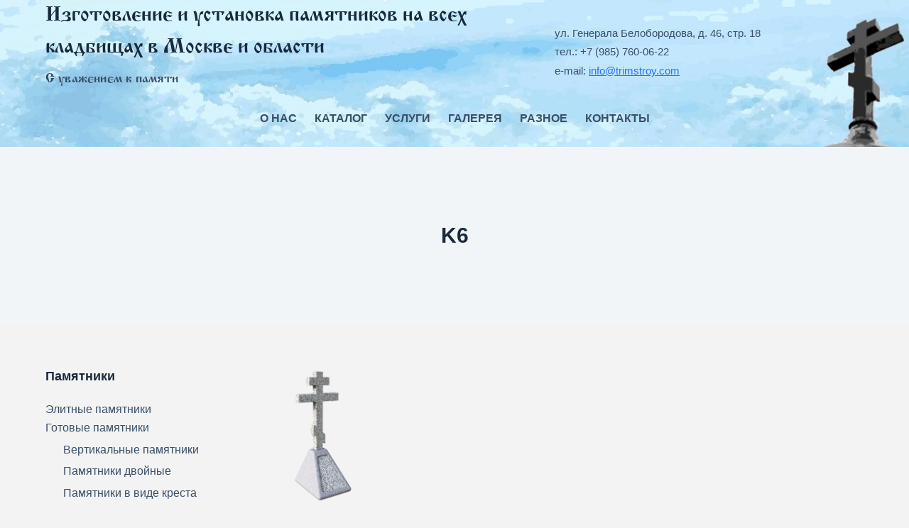

--- FILE ---
content_type: text/html; charset=UTF-8
request_url: https://trimstroy.com/product-tag/k6/
body_size: 69645
content:
<!doctype html>
<html lang="ru-RU">
<head>
	
	<meta charset="UTF-8">
	<meta name="viewport" content="width=device-width, initial-scale=1, maximum-scale=5, viewport-fit=cover">
	<link rel="profile" href="https://gmpg.org/xfn/11">

	<meta name='robots' content='index, follow, max-image-preview:large, max-snippet:-1, max-video-preview:-1' />

	<!-- This site is optimized with the Yoast SEO plugin v20.5 - https://yoast.com/wordpress/plugins/seo/ -->
	<title>K6</title>
	<link rel="canonical" href="https://trimstroy.com/product-tag/k6/" />
	<meta property="og:locale" content="ru_RU" />
	<meta property="og:type" content="article" />
	<meta property="og:title" content="K6" />
	<meta property="og:url" content="https://trimstroy.com/product-tag/k6/" />
	<meta property="og:site_name" content="Изготовление и установка памятников на всех кладбищах в Москве и области" />
	<meta name="twitter:card" content="summary_large_image" />
	<script type="application/ld+json" class="yoast-schema-graph">{"@context":"https://schema.org","@graph":[{"@type":"CollectionPage","@id":"https://trimstroy.com/product-tag/k6/","url":"https://trimstroy.com/product-tag/k6/","name":"K6","isPartOf":{"@id":"https://trimstroy.com/#website"},"primaryImageOfPage":{"@id":"https://trimstroy.com/product-tag/k6/#primaryimage"},"image":{"@id":"https://trimstroy.com/product-tag/k6/#primaryimage"},"thumbnailUrl":"https://trimstroy.com/wp-content/uploads/2023/04/К6.png","breadcrumb":{"@id":"https://trimstroy.com/product-tag/k6/#breadcrumb"},"inLanguage":"ru-RU"},{"@type":"ImageObject","inLanguage":"ru-RU","@id":"https://trimstroy.com/product-tag/k6/#primaryimage","url":"https://trimstroy.com/wp-content/uploads/2023/04/К6.png","contentUrl":"https://trimstroy.com/wp-content/uploads/2023/04/К6.png","width":800,"height":800},{"@type":"BreadcrumbList","@id":"https://trimstroy.com/product-tag/k6/#breadcrumb","itemListElement":[{"@type":"ListItem","position":1,"name":"Главная страница","item":"https://trimstroy.com/"},{"@type":"ListItem","position":2,"name":"K6"}]},{"@type":"WebSite","@id":"https://trimstroy.com/#website","url":"https://trimstroy.com/","name":"Изготовление и установка памятников на всех кладбищах в Москве и области","description":"С уважением к памяти","publisher":{"@id":"https://trimstroy.com/#organization"},"potentialAction":[{"@type":"SearchAction","target":{"@type":"EntryPoint","urlTemplate":"https://trimstroy.com/?s={search_term_string}"},"query-input":"required name=search_term_string"}],"inLanguage":"ru-RU"},{"@type":"Organization","@id":"https://trimstroy.com/#organization","name":"Изготовление и установка памятников на всех кладбищах в Москве и области","url":"https://trimstroy.com/","logo":{"@type":"ImageObject","inLanguage":"ru-RU","@id":"https://trimstroy.com/#/schema/logo/image/","url":"","contentUrl":"","caption":"Изготовление и установка памятников на всех кладбищах в Москве и области"},"image":{"@id":"https://trimstroy.com/#/schema/logo/image/"}}]}</script>
	<!-- / Yoast SEO plugin. -->


<link rel="alternate" type="application/rss+xml" title="Изготовление и установка памятников на всех кладбищах в Москве и области &raquo; Лента" href="https://trimstroy.com/feed/" />
<link rel="alternate" type="application/rss+xml" title="Изготовление и установка памятников на всех кладбищах в Москве и области &raquo; Лента комментариев" href="https://trimstroy.com/comments/feed/" />
<link rel="alternate" type="application/rss+xml" title="Изготовление и установка памятников на всех кладбищах в Москве и области &raquo; Лента элемента K6 таксономии Метка" href="https://trimstroy.com/product-tag/k6/feed/" />
<link rel='stylesheet' id='blocksy-dynamic-global-css' href='https://trimstroy.com/wp-content/uploads/blocksy/css/global.css?ver=26672' media='all' />
<link rel='stylesheet' id='wp-block-library-css' href='https://trimstroy.com/wp-includes/css/dist/block-library/style.min.css?ver=6.2.8' media='all' />
<style id='wp-block-library-inline-css'>
.has-text-align-justify{text-align:justify;}
</style>
<link rel='stylesheet' id='mediaelement-css' href='https://trimstroy.com/wp-includes/js/mediaelement/mediaelementplayer-legacy.min.css?ver=4.2.17' media='all' />
<link rel='stylesheet' id='wp-mediaelement-css' href='https://trimstroy.com/wp-includes/js/mediaelement/wp-mediaelement.min.css?ver=6.2.8' media='all' />
<link rel='stylesheet' id='wc-blocks-vendors-style-css' href='https://trimstroy.com/wp-content/plugins/woocommerce/packages/woocommerce-blocks/build/wc-blocks-vendors-style.css?ver=9.6.6' media='all' />
<link rel='stylesheet' id='wc-blocks-style-css' href='https://trimstroy.com/wp-content/plugins/woocommerce/packages/woocommerce-blocks/build/wc-blocks-style.css?ver=9.6.6' media='all' />
<style id='global-styles-inline-css'>
body{--wp--preset--color--black: #000000;--wp--preset--color--cyan-bluish-gray: #abb8c3;--wp--preset--color--white: #ffffff;--wp--preset--color--pale-pink: #f78da7;--wp--preset--color--vivid-red: #cf2e2e;--wp--preset--color--luminous-vivid-orange: #ff6900;--wp--preset--color--luminous-vivid-amber: #fcb900;--wp--preset--color--light-green-cyan: #7bdcb5;--wp--preset--color--vivid-green-cyan: #00d084;--wp--preset--color--pale-cyan-blue: #8ed1fc;--wp--preset--color--vivid-cyan-blue: #0693e3;--wp--preset--color--vivid-purple: #9b51e0;--wp--preset--color--palette-color-1: var(--paletteColor1, #2872fa);--wp--preset--color--palette-color-2: var(--paletteColor2, #1559ed);--wp--preset--color--palette-color-3: var(--paletteColor3, #3A4F66);--wp--preset--color--palette-color-4: var(--paletteColor4, #192a3d);--wp--preset--color--palette-color-5: var(--paletteColor5, #e1e8ed);--wp--preset--color--palette-color-6: var(--paletteColor6, #f2f5f7);--wp--preset--color--palette-color-7: var(--paletteColor7, #FAFBFC);--wp--preset--color--palette-color-8: var(--paletteColor8, #ffffff);--wp--preset--gradient--vivid-cyan-blue-to-vivid-purple: linear-gradient(135deg,rgba(6,147,227,1) 0%,rgb(155,81,224) 100%);--wp--preset--gradient--light-green-cyan-to-vivid-green-cyan: linear-gradient(135deg,rgb(122,220,180) 0%,rgb(0,208,130) 100%);--wp--preset--gradient--luminous-vivid-amber-to-luminous-vivid-orange: linear-gradient(135deg,rgba(252,185,0,1) 0%,rgba(255,105,0,1) 100%);--wp--preset--gradient--luminous-vivid-orange-to-vivid-red: linear-gradient(135deg,rgba(255,105,0,1) 0%,rgb(207,46,46) 100%);--wp--preset--gradient--very-light-gray-to-cyan-bluish-gray: linear-gradient(135deg,rgb(238,238,238) 0%,rgb(169,184,195) 100%);--wp--preset--gradient--cool-to-warm-spectrum: linear-gradient(135deg,rgb(74,234,220) 0%,rgb(151,120,209) 20%,rgb(207,42,186) 40%,rgb(238,44,130) 60%,rgb(251,105,98) 80%,rgb(254,248,76) 100%);--wp--preset--gradient--blush-light-purple: linear-gradient(135deg,rgb(255,206,236) 0%,rgb(152,150,240) 100%);--wp--preset--gradient--blush-bordeaux: linear-gradient(135deg,rgb(254,205,165) 0%,rgb(254,45,45) 50%,rgb(107,0,62) 100%);--wp--preset--gradient--luminous-dusk: linear-gradient(135deg,rgb(255,203,112) 0%,rgb(199,81,192) 50%,rgb(65,88,208) 100%);--wp--preset--gradient--pale-ocean: linear-gradient(135deg,rgb(255,245,203) 0%,rgb(182,227,212) 50%,rgb(51,167,181) 100%);--wp--preset--gradient--electric-grass: linear-gradient(135deg,rgb(202,248,128) 0%,rgb(113,206,126) 100%);--wp--preset--gradient--midnight: linear-gradient(135deg,rgb(2,3,129) 0%,rgb(40,116,252) 100%);--wp--preset--gradient--juicy-peach: linear-gradient(to right, #ffecd2 0%, #fcb69f 100%);--wp--preset--gradient--young-passion: linear-gradient(to right, #ff8177 0%, #ff867a 0%, #ff8c7f 21%, #f99185 52%, #cf556c 78%, #b12a5b 100%);--wp--preset--gradient--true-sunset: linear-gradient(to right, #fa709a 0%, #fee140 100%);--wp--preset--gradient--morpheus-den: linear-gradient(to top, #30cfd0 0%, #330867 100%);--wp--preset--gradient--plum-plate: linear-gradient(135deg, #667eea 0%, #764ba2 100%);--wp--preset--gradient--aqua-splash: linear-gradient(15deg, #13547a 0%, #80d0c7 100%);--wp--preset--gradient--love-kiss: linear-gradient(to top, #ff0844 0%, #ffb199 100%);--wp--preset--gradient--new-retrowave: linear-gradient(to top, #3b41c5 0%, #a981bb 49%, #ffc8a9 100%);--wp--preset--gradient--plum-bath: linear-gradient(to top, #cc208e 0%, #6713d2 100%);--wp--preset--gradient--high-flight: linear-gradient(to right, #0acffe 0%, #495aff 100%);--wp--preset--gradient--teen-party: linear-gradient(-225deg, #FF057C 0%, #8D0B93 50%, #321575 100%);--wp--preset--gradient--fabled-sunset: linear-gradient(-225deg, #231557 0%, #44107A 29%, #FF1361 67%, #FFF800 100%);--wp--preset--gradient--arielle-smile: radial-gradient(circle 248px at center, #16d9e3 0%, #30c7ec 47%, #46aef7 100%);--wp--preset--gradient--itmeo-branding: linear-gradient(180deg, #2af598 0%, #009efd 100%);--wp--preset--gradient--deep-blue: linear-gradient(to right, #6a11cb 0%, #2575fc 100%);--wp--preset--gradient--strong-bliss: linear-gradient(to right, #f78ca0 0%, #f9748f 19%, #fd868c 60%, #fe9a8b 100%);--wp--preset--gradient--sweet-period: linear-gradient(to top, #3f51b1 0%, #5a55ae 13%, #7b5fac 25%, #8f6aae 38%, #a86aa4 50%, #cc6b8e 62%, #f18271 75%, #f3a469 87%, #f7c978 100%);--wp--preset--gradient--purple-division: linear-gradient(to top, #7028e4 0%, #e5b2ca 100%);--wp--preset--gradient--cold-evening: linear-gradient(to top, #0c3483 0%, #a2b6df 100%, #6b8cce 100%, #a2b6df 100%);--wp--preset--gradient--mountain-rock: linear-gradient(to right, #868f96 0%, #596164 100%);--wp--preset--gradient--desert-hump: linear-gradient(to top, #c79081 0%, #dfa579 100%);--wp--preset--gradient--ethernal-constance: linear-gradient(to top, #09203f 0%, #537895 100%);--wp--preset--gradient--happy-memories: linear-gradient(-60deg, #ff5858 0%, #f09819 100%);--wp--preset--gradient--grown-early: linear-gradient(to top, #0ba360 0%, #3cba92 100%);--wp--preset--gradient--morning-salad: linear-gradient(-225deg, #B7F8DB 0%, #50A7C2 100%);--wp--preset--gradient--night-call: linear-gradient(-225deg, #AC32E4 0%, #7918F2 48%, #4801FF 100%);--wp--preset--gradient--mind-crawl: linear-gradient(-225deg, #473B7B 0%, #3584A7 51%, #30D2BE 100%);--wp--preset--gradient--angel-care: linear-gradient(-225deg, #FFE29F 0%, #FFA99F 48%, #FF719A 100%);--wp--preset--gradient--juicy-cake: linear-gradient(to top, #e14fad 0%, #f9d423 100%);--wp--preset--gradient--rich-metal: linear-gradient(to right, #d7d2cc 0%, #304352 100%);--wp--preset--gradient--mole-hall: linear-gradient(-20deg, #616161 0%, #9bc5c3 100%);--wp--preset--gradient--cloudy-knoxville: linear-gradient(120deg, #fdfbfb 0%, #ebedee 100%);--wp--preset--gradient--soft-grass: linear-gradient(to top, #c1dfc4 0%, #deecdd 100%);--wp--preset--gradient--saint-petersburg: linear-gradient(135deg, #f5f7fa 0%, #c3cfe2 100%);--wp--preset--gradient--everlasting-sky: linear-gradient(135deg, #fdfcfb 0%, #e2d1c3 100%);--wp--preset--gradient--kind-steel: linear-gradient(-20deg, #e9defa 0%, #fbfcdb 100%);--wp--preset--gradient--over-sun: linear-gradient(60deg, #abecd6 0%, #fbed96 100%);--wp--preset--gradient--premium-white: linear-gradient(to top, #d5d4d0 0%, #d5d4d0 1%, #eeeeec 31%, #efeeec 75%, #e9e9e7 100%);--wp--preset--gradient--clean-mirror: linear-gradient(45deg, #93a5cf 0%, #e4efe9 100%);--wp--preset--gradient--wild-apple: linear-gradient(to top, #d299c2 0%, #fef9d7 100%);--wp--preset--gradient--snow-again: linear-gradient(to top, #e6e9f0 0%, #eef1f5 100%);--wp--preset--gradient--confident-cloud: linear-gradient(to top, #dad4ec 0%, #dad4ec 1%, #f3e7e9 100%);--wp--preset--gradient--glass-water: linear-gradient(to top, #dfe9f3 0%, white 100%);--wp--preset--gradient--perfect-white: linear-gradient(-225deg, #E3FDF5 0%, #FFE6FA 100%);--wp--preset--duotone--dark-grayscale: url('#wp-duotone-dark-grayscale');--wp--preset--duotone--grayscale: url('#wp-duotone-grayscale');--wp--preset--duotone--purple-yellow: url('#wp-duotone-purple-yellow');--wp--preset--duotone--blue-red: url('#wp-duotone-blue-red');--wp--preset--duotone--midnight: url('#wp-duotone-midnight');--wp--preset--duotone--magenta-yellow: url('#wp-duotone-magenta-yellow');--wp--preset--duotone--purple-green: url('#wp-duotone-purple-green');--wp--preset--duotone--blue-orange: url('#wp-duotone-blue-orange');--wp--preset--font-size--small: 13px;--wp--preset--font-size--medium: 20px;--wp--preset--font-size--large: 36px;--wp--preset--font-size--x-large: 42px;--wp--preset--spacing--20: 0.44rem;--wp--preset--spacing--30: 0.67rem;--wp--preset--spacing--40: 1rem;--wp--preset--spacing--50: 1.5rem;--wp--preset--spacing--60: 2.25rem;--wp--preset--spacing--70: 3.38rem;--wp--preset--spacing--80: 5.06rem;--wp--preset--shadow--natural: 6px 6px 9px rgba(0, 0, 0, 0.2);--wp--preset--shadow--deep: 12px 12px 50px rgba(0, 0, 0, 0.4);--wp--preset--shadow--sharp: 6px 6px 0px rgba(0, 0, 0, 0.2);--wp--preset--shadow--outlined: 6px 6px 0px -3px rgba(255, 255, 255, 1), 6px 6px rgba(0, 0, 0, 1);--wp--preset--shadow--crisp: 6px 6px 0px rgba(0, 0, 0, 1);}body { margin: 0;--wp--style--global--content-size: var(--block-max-width);--wp--style--global--wide-size: var(--block-wide-max-width); }.wp-site-blocks > .alignleft { float: left; margin-right: 2em; }.wp-site-blocks > .alignright { float: right; margin-left: 2em; }.wp-site-blocks > .aligncenter { justify-content: center; margin-left: auto; margin-right: auto; }.wp-site-blocks > * { margin-block-start: 0; margin-block-end: 0; }.wp-site-blocks > * + * { margin-block-start: var(--content-spacing); }body { --wp--style--block-gap: var(--content-spacing); }body .is-layout-flow > *{margin-block-start: 0;margin-block-end: 0;}body .is-layout-flow > * + *{margin-block-start: var(--content-spacing);margin-block-end: 0;}body .is-layout-constrained > *{margin-block-start: 0;margin-block-end: 0;}body .is-layout-constrained > * + *{margin-block-start: var(--content-spacing);margin-block-end: 0;}body .is-layout-flex{gap: var(--content-spacing);}body .is-layout-flow > .alignleft{float: left;margin-inline-start: 0;margin-inline-end: 2em;}body .is-layout-flow > .alignright{float: right;margin-inline-start: 2em;margin-inline-end: 0;}body .is-layout-flow > .aligncenter{margin-left: auto !important;margin-right: auto !important;}body .is-layout-constrained > .alignleft{float: left;margin-inline-start: 0;margin-inline-end: 2em;}body .is-layout-constrained > .alignright{float: right;margin-inline-start: 2em;margin-inline-end: 0;}body .is-layout-constrained > .aligncenter{margin-left: auto !important;margin-right: auto !important;}body .is-layout-constrained > :where(:not(.alignleft):not(.alignright):not(.alignfull)){max-width: var(--wp--style--global--content-size);margin-left: auto !important;margin-right: auto !important;}body .is-layout-constrained > .alignwide{max-width: var(--wp--style--global--wide-size);}body .is-layout-flex{display: flex;}body .is-layout-flex{flex-wrap: wrap;align-items: center;}body .is-layout-flex > *{margin: 0;}body{padding-top: 0px;padding-right: 0px;padding-bottom: 0px;padding-left: 0px;}.has-black-color{color: var(--wp--preset--color--black) !important;}.has-cyan-bluish-gray-color{color: var(--wp--preset--color--cyan-bluish-gray) !important;}.has-white-color{color: var(--wp--preset--color--white) !important;}.has-pale-pink-color{color: var(--wp--preset--color--pale-pink) !important;}.has-vivid-red-color{color: var(--wp--preset--color--vivid-red) !important;}.has-luminous-vivid-orange-color{color: var(--wp--preset--color--luminous-vivid-orange) !important;}.has-luminous-vivid-amber-color{color: var(--wp--preset--color--luminous-vivid-amber) !important;}.has-light-green-cyan-color{color: var(--wp--preset--color--light-green-cyan) !important;}.has-vivid-green-cyan-color{color: var(--wp--preset--color--vivid-green-cyan) !important;}.has-pale-cyan-blue-color{color: var(--wp--preset--color--pale-cyan-blue) !important;}.has-vivid-cyan-blue-color{color: var(--wp--preset--color--vivid-cyan-blue) !important;}.has-vivid-purple-color{color: var(--wp--preset--color--vivid-purple) !important;}.has-palette-color-1-color{color: var(--wp--preset--color--palette-color-1) !important;}.has-palette-color-2-color{color: var(--wp--preset--color--palette-color-2) !important;}.has-palette-color-3-color{color: var(--wp--preset--color--palette-color-3) !important;}.has-palette-color-4-color{color: var(--wp--preset--color--palette-color-4) !important;}.has-palette-color-5-color{color: var(--wp--preset--color--palette-color-5) !important;}.has-palette-color-6-color{color: var(--wp--preset--color--palette-color-6) !important;}.has-palette-color-7-color{color: var(--wp--preset--color--palette-color-7) !important;}.has-palette-color-8-color{color: var(--wp--preset--color--palette-color-8) !important;}.has-black-background-color{background-color: var(--wp--preset--color--black) !important;}.has-cyan-bluish-gray-background-color{background-color: var(--wp--preset--color--cyan-bluish-gray) !important;}.has-white-background-color{background-color: var(--wp--preset--color--white) !important;}.has-pale-pink-background-color{background-color: var(--wp--preset--color--pale-pink) !important;}.has-vivid-red-background-color{background-color: var(--wp--preset--color--vivid-red) !important;}.has-luminous-vivid-orange-background-color{background-color: var(--wp--preset--color--luminous-vivid-orange) !important;}.has-luminous-vivid-amber-background-color{background-color: var(--wp--preset--color--luminous-vivid-amber) !important;}.has-light-green-cyan-background-color{background-color: var(--wp--preset--color--light-green-cyan) !important;}.has-vivid-green-cyan-background-color{background-color: var(--wp--preset--color--vivid-green-cyan) !important;}.has-pale-cyan-blue-background-color{background-color: var(--wp--preset--color--pale-cyan-blue) !important;}.has-vivid-cyan-blue-background-color{background-color: var(--wp--preset--color--vivid-cyan-blue) !important;}.has-vivid-purple-background-color{background-color: var(--wp--preset--color--vivid-purple) !important;}.has-palette-color-1-background-color{background-color: var(--wp--preset--color--palette-color-1) !important;}.has-palette-color-2-background-color{background-color: var(--wp--preset--color--palette-color-2) !important;}.has-palette-color-3-background-color{background-color: var(--wp--preset--color--palette-color-3) !important;}.has-palette-color-4-background-color{background-color: var(--wp--preset--color--palette-color-4) !important;}.has-palette-color-5-background-color{background-color: var(--wp--preset--color--palette-color-5) !important;}.has-palette-color-6-background-color{background-color: var(--wp--preset--color--palette-color-6) !important;}.has-palette-color-7-background-color{background-color: var(--wp--preset--color--palette-color-7) !important;}.has-palette-color-8-background-color{background-color: var(--wp--preset--color--palette-color-8) !important;}.has-black-border-color{border-color: var(--wp--preset--color--black) !important;}.has-cyan-bluish-gray-border-color{border-color: var(--wp--preset--color--cyan-bluish-gray) !important;}.has-white-border-color{border-color: var(--wp--preset--color--white) !important;}.has-pale-pink-border-color{border-color: var(--wp--preset--color--pale-pink) !important;}.has-vivid-red-border-color{border-color: var(--wp--preset--color--vivid-red) !important;}.has-luminous-vivid-orange-border-color{border-color: var(--wp--preset--color--luminous-vivid-orange) !important;}.has-luminous-vivid-amber-border-color{border-color: var(--wp--preset--color--luminous-vivid-amber) !important;}.has-light-green-cyan-border-color{border-color: var(--wp--preset--color--light-green-cyan) !important;}.has-vivid-green-cyan-border-color{border-color: var(--wp--preset--color--vivid-green-cyan) !important;}.has-pale-cyan-blue-border-color{border-color: var(--wp--preset--color--pale-cyan-blue) !important;}.has-vivid-cyan-blue-border-color{border-color: var(--wp--preset--color--vivid-cyan-blue) !important;}.has-vivid-purple-border-color{border-color: var(--wp--preset--color--vivid-purple) !important;}.has-palette-color-1-border-color{border-color: var(--wp--preset--color--palette-color-1) !important;}.has-palette-color-2-border-color{border-color: var(--wp--preset--color--palette-color-2) !important;}.has-palette-color-3-border-color{border-color: var(--wp--preset--color--palette-color-3) !important;}.has-palette-color-4-border-color{border-color: var(--wp--preset--color--palette-color-4) !important;}.has-palette-color-5-border-color{border-color: var(--wp--preset--color--palette-color-5) !important;}.has-palette-color-6-border-color{border-color: var(--wp--preset--color--palette-color-6) !important;}.has-palette-color-7-border-color{border-color: var(--wp--preset--color--palette-color-7) !important;}.has-palette-color-8-border-color{border-color: var(--wp--preset--color--palette-color-8) !important;}.has-vivid-cyan-blue-to-vivid-purple-gradient-background{background: var(--wp--preset--gradient--vivid-cyan-blue-to-vivid-purple) !important;}.has-light-green-cyan-to-vivid-green-cyan-gradient-background{background: var(--wp--preset--gradient--light-green-cyan-to-vivid-green-cyan) !important;}.has-luminous-vivid-amber-to-luminous-vivid-orange-gradient-background{background: var(--wp--preset--gradient--luminous-vivid-amber-to-luminous-vivid-orange) !important;}.has-luminous-vivid-orange-to-vivid-red-gradient-background{background: var(--wp--preset--gradient--luminous-vivid-orange-to-vivid-red) !important;}.has-very-light-gray-to-cyan-bluish-gray-gradient-background{background: var(--wp--preset--gradient--very-light-gray-to-cyan-bluish-gray) !important;}.has-cool-to-warm-spectrum-gradient-background{background: var(--wp--preset--gradient--cool-to-warm-spectrum) !important;}.has-blush-light-purple-gradient-background{background: var(--wp--preset--gradient--blush-light-purple) !important;}.has-blush-bordeaux-gradient-background{background: var(--wp--preset--gradient--blush-bordeaux) !important;}.has-luminous-dusk-gradient-background{background: var(--wp--preset--gradient--luminous-dusk) !important;}.has-pale-ocean-gradient-background{background: var(--wp--preset--gradient--pale-ocean) !important;}.has-electric-grass-gradient-background{background: var(--wp--preset--gradient--electric-grass) !important;}.has-midnight-gradient-background{background: var(--wp--preset--gradient--midnight) !important;}.has-juicy-peach-gradient-background{background: var(--wp--preset--gradient--juicy-peach) !important;}.has-young-passion-gradient-background{background: var(--wp--preset--gradient--young-passion) !important;}.has-true-sunset-gradient-background{background: var(--wp--preset--gradient--true-sunset) !important;}.has-morpheus-den-gradient-background{background: var(--wp--preset--gradient--morpheus-den) !important;}.has-plum-plate-gradient-background{background: var(--wp--preset--gradient--plum-plate) !important;}.has-aqua-splash-gradient-background{background: var(--wp--preset--gradient--aqua-splash) !important;}.has-love-kiss-gradient-background{background: var(--wp--preset--gradient--love-kiss) !important;}.has-new-retrowave-gradient-background{background: var(--wp--preset--gradient--new-retrowave) !important;}.has-plum-bath-gradient-background{background: var(--wp--preset--gradient--plum-bath) !important;}.has-high-flight-gradient-background{background: var(--wp--preset--gradient--high-flight) !important;}.has-teen-party-gradient-background{background: var(--wp--preset--gradient--teen-party) !important;}.has-fabled-sunset-gradient-background{background: var(--wp--preset--gradient--fabled-sunset) !important;}.has-arielle-smile-gradient-background{background: var(--wp--preset--gradient--arielle-smile) !important;}.has-itmeo-branding-gradient-background{background: var(--wp--preset--gradient--itmeo-branding) !important;}.has-deep-blue-gradient-background{background: var(--wp--preset--gradient--deep-blue) !important;}.has-strong-bliss-gradient-background{background: var(--wp--preset--gradient--strong-bliss) !important;}.has-sweet-period-gradient-background{background: var(--wp--preset--gradient--sweet-period) !important;}.has-purple-division-gradient-background{background: var(--wp--preset--gradient--purple-division) !important;}.has-cold-evening-gradient-background{background: var(--wp--preset--gradient--cold-evening) !important;}.has-mountain-rock-gradient-background{background: var(--wp--preset--gradient--mountain-rock) !important;}.has-desert-hump-gradient-background{background: var(--wp--preset--gradient--desert-hump) !important;}.has-ethernal-constance-gradient-background{background: var(--wp--preset--gradient--ethernal-constance) !important;}.has-happy-memories-gradient-background{background: var(--wp--preset--gradient--happy-memories) !important;}.has-grown-early-gradient-background{background: var(--wp--preset--gradient--grown-early) !important;}.has-morning-salad-gradient-background{background: var(--wp--preset--gradient--morning-salad) !important;}.has-night-call-gradient-background{background: var(--wp--preset--gradient--night-call) !important;}.has-mind-crawl-gradient-background{background: var(--wp--preset--gradient--mind-crawl) !important;}.has-angel-care-gradient-background{background: var(--wp--preset--gradient--angel-care) !important;}.has-juicy-cake-gradient-background{background: var(--wp--preset--gradient--juicy-cake) !important;}.has-rich-metal-gradient-background{background: var(--wp--preset--gradient--rich-metal) !important;}.has-mole-hall-gradient-background{background: var(--wp--preset--gradient--mole-hall) !important;}.has-cloudy-knoxville-gradient-background{background: var(--wp--preset--gradient--cloudy-knoxville) !important;}.has-soft-grass-gradient-background{background: var(--wp--preset--gradient--soft-grass) !important;}.has-saint-petersburg-gradient-background{background: var(--wp--preset--gradient--saint-petersburg) !important;}.has-everlasting-sky-gradient-background{background: var(--wp--preset--gradient--everlasting-sky) !important;}.has-kind-steel-gradient-background{background: var(--wp--preset--gradient--kind-steel) !important;}.has-over-sun-gradient-background{background: var(--wp--preset--gradient--over-sun) !important;}.has-premium-white-gradient-background{background: var(--wp--preset--gradient--premium-white) !important;}.has-clean-mirror-gradient-background{background: var(--wp--preset--gradient--clean-mirror) !important;}.has-wild-apple-gradient-background{background: var(--wp--preset--gradient--wild-apple) !important;}.has-snow-again-gradient-background{background: var(--wp--preset--gradient--snow-again) !important;}.has-confident-cloud-gradient-background{background: var(--wp--preset--gradient--confident-cloud) !important;}.has-glass-water-gradient-background{background: var(--wp--preset--gradient--glass-water) !important;}.has-perfect-white-gradient-background{background: var(--wp--preset--gradient--perfect-white) !important;}.has-small-font-size{font-size: var(--wp--preset--font-size--small) !important;}.has-medium-font-size{font-size: var(--wp--preset--font-size--medium) !important;}.has-large-font-size{font-size: var(--wp--preset--font-size--large) !important;}.has-x-large-font-size{font-size: var(--wp--preset--font-size--x-large) !important;}
.wp-block-navigation a:where(:not(.wp-element-button)){color: inherit;}
.wp-block-pullquote{font-size: 1.5em;line-height: 1.6;}
</style>
<link rel='stylesheet' id='foobox-free-min-css' href='https://trimstroy.com/wp-content/plugins/foobox-image-lightbox/free/css/foobox.free.min.css?ver=2.7.25' media='all' />
<style id='woocommerce-inline-inline-css'>
.woocommerce form .form-row .required { visibility: visible; }
</style>
<link rel='stylesheet' id='wt-woocommerce-related-products-css' href='https://trimstroy.com/wp-content/plugins/wt-woocommerce-related-products/public/css/custom-related-products-public.css' media='all' />
<link rel='stylesheet' id='carousel-css-css' href='https://trimstroy.com/wp-content/plugins/wt-woocommerce-related-products/public/css/owl.carousel.min.css' media='all' />
<link rel='stylesheet' id='carousel-theme-css-css' href='https://trimstroy.com/wp-content/plugins/wt-woocommerce-related-products/public/css/owl.theme.default.min.css' media='all' />
<link rel='stylesheet' id='ct-woocommerce-styles-css' href='https://trimstroy.com/wp-content/themes/blocksy/static/bundle/woocommerce.min.css?ver=1.8.82' media='all' />
<link rel='stylesheet' id='ct-main-styles-css' href='https://trimstroy.com/wp-content/themes/blocksy/static/bundle/main.min.css?ver=1.8.82' media='all' />
<link rel='stylesheet' id='ct-page-title-styles-css' href='https://trimstroy.com/wp-content/themes/blocksy/static/bundle/page-title.min.css?ver=1.8.82' media='all' />
<link rel='stylesheet' id='ct-back-to-top-styles-css' href='https://trimstroy.com/wp-content/themes/blocksy/static/bundle/back-to-top.min.css?ver=1.8.82' media='all' />
<link rel='stylesheet' id='ct-sidebar-styles-css' href='https://trimstroy.com/wp-content/themes/blocksy/static/bundle/sidebar.min.css?ver=1.8.82' media='all' />
<link rel='stylesheet' id='ct-flexy-styles-css' href='https://trimstroy.com/wp-content/themes/blocksy/static/bundle/flexy.min.css?ver=1.8.82' media='all' />
<link rel='stylesheet' id='jetpack_css-css' href='https://trimstroy.com/wp-content/plugins/jetpack/css/jetpack.css?ver=12.0.2' media='all' />
<script src='https://trimstroy.com/wp-includes/js/jquery/jquery.min.js?ver=3.6.4' id='jquery-core-js'></script>
<script src='https://trimstroy.com/wp-includes/js/jquery/jquery-migrate.min.js?ver=3.4.0' id='jquery-migrate-js'></script>
<script src='https://trimstroy.com/wp-content/plugins/wt-woocommerce-related-products/public/js/826a7e3dce.js' id='wt-fa-js-js'></script>
<script src='https://trimstroy.com/wp-content/plugins/wt-woocommerce-related-products/public/js/wt_owl_carousel.js' id='wt-owl-js-js'></script>
<script id='foobox-free-min-js-before'>
/* Run FooBox FREE (v2.7.25) */
var FOOBOX = window.FOOBOX = {
	ready: true,
	disableOthers: false,
	o: {wordpress: { enabled: true }, countMessage:'image %index of %total', captions: { dataTitle: ["captionTitle","title"], dataDesc: ["captionDesc","description"] }, excludes:'.fbx-link,.nofoobox,.nolightbox,a[href*="pinterest.com/pin/create/button/"]', affiliate : { enabled: false }},
	selectors: [
		".foogallery-container.foogallery-lightbox-foobox", ".foogallery-container.foogallery-lightbox-foobox-free", ".gallery", ".wp-block-gallery", ".wp-caption", ".wp-block-image", "a:has(img[class*=wp-image-])", ".post a:has(img[class*=wp-image-])", ".foobox"
	],
	pre: function( $ ){
		// Custom JavaScript (Pre)
		
	},
	post: function( $ ){
		// Custom JavaScript (Post)
		
		// Custom Captions Code
		
	},
	custom: function( $ ){
		// Custom Extra JS
		
	}
};
</script>
<script src='https://trimstroy.com/wp-content/plugins/foobox-image-lightbox/free/js/foobox.free.min.js?ver=2.7.25' id='foobox-free-min-js'></script>
<link rel="https://api.w.org/" href="https://trimstroy.com/wp-json/" /><link rel="alternate" type="application/json" href="https://trimstroy.com/wp-json/wp/v2/product_tag/42" /><link rel="EditURI" type="application/rsd+xml" title="RSD" href="https://trimstroy.com/xmlrpc.php?rsd" />
<link rel="wlwmanifest" type="application/wlwmanifest+xml" href="https://trimstroy.com/wp-includes/wlwmanifest.xml" />
<meta name="generator" content="WordPress 6.2.8" />
<meta name="generator" content="WooCommerce 7.5.1" />
					<style type="text/css" id="cst_font_data">
						@font-face {
	font-family: 'CyrillicOld';
	font-weight: 400;
	src: url('https://trimstroy.com/wp-content/uploads/2023/08/CyrillicOld.woff') format('woff'),
		url('https://trimstroy.com/wp-content/uploads/2023/08/CyrillicOld.otf') format('OpenType'),
		url('https://trimstroy.com/wp-content/uploads/2023/08/CyrillicOld.svg') format('svg'),
		url('https://trimstroy.com/wp-content/uploads/2023/08/Cyrillic-Old.ttf') format('truetype'),
		url('https://trimstroy.com/wp-content/uploads/2023/08/Cyrillic-Old.woff2') format('woff2'),
		url('https://trimstroy.com/wp-content/uploads/2023/08/Cyrillic-Old.eot?#iefix') format('embedded-opentype');
}					</style>
				<meta name="yandex-verification" content="5fb89b720ab66db5" />
<!-- Yandex.Metrika counter -->
<script type="text/javascript" >
   (function(m,e,t,r,i,k,a){m[i]=m[i]||function(){(m[i].a=m[i].a||[]).push(arguments)};
   m[i].l=1*new Date();
   for (var j = 0; j < document.scripts.length; j++) {if (document.scripts[j].src === r) { return; }}
   k=e.createElement(t),a=e.getElementsByTagName(t)[0],k.async=1,k.src=r,a.parentNode.insertBefore(k,a)})
   (window, document, "script", "https://mc.yandex.ru/metrika/tag.js", "ym");

   ym(29774300, "init", {
        clickmap:true,
        trackLinks:true,
        accurateTrackBounce:true
   });
</script>
<noscript><div><img src="https://mc.yandex.ru/watch/29774300" style="position:absolute; left:-9999px;" alt="" /></div></noscript>
<!-- /Yandex.Metrika counter -->
	<style>img#wpstats{display:none}</style>
		<noscript><link rel='stylesheet' href='https://trimstroy.com/wp-content/themes/blocksy/static/bundle/no-scripts.min.css' type='text/css'></noscript>
	<noscript><style>.woocommerce-product-gallery{ opacity: 1 !important; }</style></noscript>
	<link rel="icon" href="https://trimstroy.com/wp-content/uploads/2022/09/cropped-favicon-trm-2-100x100.png" sizes="32x32" />
<link rel="icon" href="https://trimstroy.com/wp-content/uploads/2022/09/cropped-favicon-trm-2-250x250.png" sizes="192x192" />
<link rel="apple-touch-icon" href="https://trimstroy.com/wp-content/uploads/2022/09/cropped-favicon-trm-2-250x250.png" />
<meta name="msapplication-TileImage" content="https://trimstroy.com/wp-content/uploads/2022/09/cropped-favicon-trm-2-300x300.png" />
		<style id="wp-custom-css">
			@font-face {
	font-family: 'CyrillicOld'; 
	src: local('CyrillicOld'), 		url('trimstroy.com/trimstroy.com/wp-content/uploads/2023/08/Cyrillic-Old.ttf'), 
		url('trimstroy.com/wp-content/uploads/2023/08/Cyrillic-Old.woff2' format('woff2')), 
		url('trimstroy.com/wp-content/uploads/2023/08/Cyrillic-Old.eot'); 
}
#header {
    background-image: url(/wp-content/uploads/2022/04/trimstroy-1.jpg);
	  background-position: right -20px top;
}
[data-header*="type-1"] .ct-header [data-row*="bottom"] {
    background-color: transparent;
}
[data-header*="type-1"] .ct-header [data-row*="middle"] {
     background-color: transparent; 
}
.hero-section {
    --display: none;
}
.hero-section figure .ct-image-container img.attachment-full.size-full {
    display: none;
}
.fg-pile-cover {
    align-items: end;
}
[data-header*="type-1"] .ct-header [data-id="menu"] > ul > li > a {
    --fontSize: INHERIT;
}
body {
    background: url(/wp-content/uploads/2022/04/mainbg.jpg) 0 0 repeat-x #f3f3f3;
}
.wp-block-table.is-style-stripes td, .wp-block-table.is-style-stripes th {
    border-color: unset;
}
span.site-title>a, p.site-description {
    font-family: CyrillicOld;
    font-size: larger;
}
[data-header*="type-1"] #offcanvas .ct-panel-inner {
    background-color: lightsteelblue;
	  max-width: 300px;
}
[data-prefix="product"] [class*="ct-container"] > article[class*="post"] {
    background-color: unset!important;
}
span.attribute-value {
    color: var(--color);
    --fontWeight: 600;
    font-weight: var(--fontWeight);
}
.onsale, .out-of-stock-badge {
		left: unset;
    right: var(--badge-left, 15px);
		top: var(--badge-top, 0px);
    color: transparent;
    background: transparent;
    background-color: unset;
}
.trim-clear-both {
    clear: both;
}
.foogallery-album-gallery-list .foogallery-pile h3 {
    font-size: 1.4em;
}
.foogallery-album-gallery-list .foogallery-pile h3 span {
    font-size: 0.8em;
}
.yandex-map {
    display: block;
    width: 100%!important;
    aspect-ratio: 16/9;
}

.trim-align-vertical-video {
	text-align: center;
}
.trim-max-width-vertical-video {
    max-width: 480px!important;
}

@media (max-width: 599.98px) {
#header [data-row*='middle'], #header [data-row*='bottom'] {
    background: #f3f3f3;
    opacity: 0.7;
}

.trm-small-img {max-width: 270px}
}

		</style>
			</head>


<body class="archive tax-product_tag term-k6 term-42 wp-custom-logo wp-embed-responsive theme-blocksy woocommerce woocommerce-page woocommerce-no-js ct-loading woocommerce-archive" data-link="type-2" data-prefix="woo_categories" data-header="type-1" data-footer="type-1" >

<a class="skip-link show-on-focus" href="#main">
	Перейти к сути</a>

<svg xmlns="http://www.w3.org/2000/svg" viewBox="0 0 0 0" width="0" height="0" focusable="false" role="none" style="visibility: hidden; position: absolute; left: -9999px; overflow: hidden;" ><defs><filter id="wp-duotone-dark-grayscale"><feColorMatrix color-interpolation-filters="sRGB" type="matrix" values=" .299 .587 .114 0 0 .299 .587 .114 0 0 .299 .587 .114 0 0 .299 .587 .114 0 0 " /><feComponentTransfer color-interpolation-filters="sRGB" ><feFuncR type="table" tableValues="0 0.49803921568627" /><feFuncG type="table" tableValues="0 0.49803921568627" /><feFuncB type="table" tableValues="0 0.49803921568627" /><feFuncA type="table" tableValues="1 1" /></feComponentTransfer><feComposite in2="SourceGraphic" operator="in" /></filter></defs></svg><svg xmlns="http://www.w3.org/2000/svg" viewBox="0 0 0 0" width="0" height="0" focusable="false" role="none" style="visibility: hidden; position: absolute; left: -9999px; overflow: hidden;" ><defs><filter id="wp-duotone-grayscale"><feColorMatrix color-interpolation-filters="sRGB" type="matrix" values=" .299 .587 .114 0 0 .299 .587 .114 0 0 .299 .587 .114 0 0 .299 .587 .114 0 0 " /><feComponentTransfer color-interpolation-filters="sRGB" ><feFuncR type="table" tableValues="0 1" /><feFuncG type="table" tableValues="0 1" /><feFuncB type="table" tableValues="0 1" /><feFuncA type="table" tableValues="1 1" /></feComponentTransfer><feComposite in2="SourceGraphic" operator="in" /></filter></defs></svg><svg xmlns="http://www.w3.org/2000/svg" viewBox="0 0 0 0" width="0" height="0" focusable="false" role="none" style="visibility: hidden; position: absolute; left: -9999px; overflow: hidden;" ><defs><filter id="wp-duotone-purple-yellow"><feColorMatrix color-interpolation-filters="sRGB" type="matrix" values=" .299 .587 .114 0 0 .299 .587 .114 0 0 .299 .587 .114 0 0 .299 .587 .114 0 0 " /><feComponentTransfer color-interpolation-filters="sRGB" ><feFuncR type="table" tableValues="0.54901960784314 0.98823529411765" /><feFuncG type="table" tableValues="0 1" /><feFuncB type="table" tableValues="0.71764705882353 0.25490196078431" /><feFuncA type="table" tableValues="1 1" /></feComponentTransfer><feComposite in2="SourceGraphic" operator="in" /></filter></defs></svg><svg xmlns="http://www.w3.org/2000/svg" viewBox="0 0 0 0" width="0" height="0" focusable="false" role="none" style="visibility: hidden; position: absolute; left: -9999px; overflow: hidden;" ><defs><filter id="wp-duotone-blue-red"><feColorMatrix color-interpolation-filters="sRGB" type="matrix" values=" .299 .587 .114 0 0 .299 .587 .114 0 0 .299 .587 .114 0 0 .299 .587 .114 0 0 " /><feComponentTransfer color-interpolation-filters="sRGB" ><feFuncR type="table" tableValues="0 1" /><feFuncG type="table" tableValues="0 0.27843137254902" /><feFuncB type="table" tableValues="0.5921568627451 0.27843137254902" /><feFuncA type="table" tableValues="1 1" /></feComponentTransfer><feComposite in2="SourceGraphic" operator="in" /></filter></defs></svg><svg xmlns="http://www.w3.org/2000/svg" viewBox="0 0 0 0" width="0" height="0" focusable="false" role="none" style="visibility: hidden; position: absolute; left: -9999px; overflow: hidden;" ><defs><filter id="wp-duotone-midnight"><feColorMatrix color-interpolation-filters="sRGB" type="matrix" values=" .299 .587 .114 0 0 .299 .587 .114 0 0 .299 .587 .114 0 0 .299 .587 .114 0 0 " /><feComponentTransfer color-interpolation-filters="sRGB" ><feFuncR type="table" tableValues="0 0" /><feFuncG type="table" tableValues="0 0.64705882352941" /><feFuncB type="table" tableValues="0 1" /><feFuncA type="table" tableValues="1 1" /></feComponentTransfer><feComposite in2="SourceGraphic" operator="in" /></filter></defs></svg><svg xmlns="http://www.w3.org/2000/svg" viewBox="0 0 0 0" width="0" height="0" focusable="false" role="none" style="visibility: hidden; position: absolute; left: -9999px; overflow: hidden;" ><defs><filter id="wp-duotone-magenta-yellow"><feColorMatrix color-interpolation-filters="sRGB" type="matrix" values=" .299 .587 .114 0 0 .299 .587 .114 0 0 .299 .587 .114 0 0 .299 .587 .114 0 0 " /><feComponentTransfer color-interpolation-filters="sRGB" ><feFuncR type="table" tableValues="0.78039215686275 1" /><feFuncG type="table" tableValues="0 0.94901960784314" /><feFuncB type="table" tableValues="0.35294117647059 0.47058823529412" /><feFuncA type="table" tableValues="1 1" /></feComponentTransfer><feComposite in2="SourceGraphic" operator="in" /></filter></defs></svg><svg xmlns="http://www.w3.org/2000/svg" viewBox="0 0 0 0" width="0" height="0" focusable="false" role="none" style="visibility: hidden; position: absolute; left: -9999px; overflow: hidden;" ><defs><filter id="wp-duotone-purple-green"><feColorMatrix color-interpolation-filters="sRGB" type="matrix" values=" .299 .587 .114 0 0 .299 .587 .114 0 0 .299 .587 .114 0 0 .299 .587 .114 0 0 " /><feComponentTransfer color-interpolation-filters="sRGB" ><feFuncR type="table" tableValues="0.65098039215686 0.40392156862745" /><feFuncG type="table" tableValues="0 1" /><feFuncB type="table" tableValues="0.44705882352941 0.4" /><feFuncA type="table" tableValues="1 1" /></feComponentTransfer><feComposite in2="SourceGraphic" operator="in" /></filter></defs></svg><svg xmlns="http://www.w3.org/2000/svg" viewBox="0 0 0 0" width="0" height="0" focusable="false" role="none" style="visibility: hidden; position: absolute; left: -9999px; overflow: hidden;" ><defs><filter id="wp-duotone-blue-orange"><feColorMatrix color-interpolation-filters="sRGB" type="matrix" values=" .299 .587 .114 0 0 .299 .587 .114 0 0 .299 .587 .114 0 0 .299 .587 .114 0 0 " /><feComponentTransfer color-interpolation-filters="sRGB" ><feFuncR type="table" tableValues="0.098039215686275 1" /><feFuncG type="table" tableValues="0 0.66274509803922" /><feFuncB type="table" tableValues="0.84705882352941 0.41960784313725" /><feFuncA type="table" tableValues="1 1" /></feComponentTransfer><feComposite in2="SourceGraphic" operator="in" /></filter></defs></svg><div class="ct-drawer-canvas"><div id="offcanvas" class="ct-panel ct-header" data-behaviour="right-side" ><div class="ct-panel-inner">
		<div class="ct-panel-actions">
			<button class="ct-toggle-close" data-type="type-1" aria-label="Закрыть выезжающую панель">
				<svg class="ct-icon" width="12" height="12" viewBox="0 0 15 15"><path d="M1 15a1 1 0 01-.71-.29 1 1 0 010-1.41l5.8-5.8-5.8-5.8A1 1 0 011.7.29l5.8 5.8 5.8-5.8a1 1 0 011.41 1.41l-5.8 5.8 5.8 5.8a1 1 0 01-1.41 1.41l-5.8-5.8-5.8 5.8A1 1 0 011 15z"/></svg>
			</button>
		</div>
		<div class="ct-panel-content" data-device="desktop" ></div><div class="ct-panel-content" data-device="mobile" >
<nav
	class="mobile-menu"
	data-id="mobile-menu" data-interaction="click" data-toggle-type="type-1" 	aria-label="Меню вне холста">
	<ul id="menu-topmenu-1" role="menubar"><li class="menu-item menu-item-type-post_type menu-item-object-page menu-item-88" role="none"><a href="https://trimstroy.com/pamyatniki-ot-kompanii-trimstroy/" class="ct-menu-link" role="menuitem">О нас</a></li>
<li class="menu-item menu-item-type-post_type menu-item-object-page menu-item-home menu-item-87" role="none"><a href="https://trimstroy.com/" class="ct-menu-link" role="menuitem">Каталог</a></li>
<li class="menu-item menu-item-type-post_type menu-item-object-page menu-item-1977" role="none"><a href="https://trimstroy.com/uslugi/eskiznyy-proyekt-pamyatnika/" class="ct-menu-link" role="menuitem">Услуги</a></li>
<li class="menu-item menu-item-type-post_type menu-item-object-page menu-item-173" role="none"><a href="https://trimstroy.com/galereya/" class="ct-menu-link" role="menuitem">Галерея</a></li>
<li class="menu-item menu-item-type-post_type menu-item-object-page menu-item-1978" role="none"><a href="https://trimstroy.com/raznoye/printsip-perevoda-arabskikh-chisel-v-rimskiye/" class="ct-menu-link" role="menuitem">Разное</a></li>
<li class="menu-item menu-item-type-post_type menu-item-object-page menu-item-1979" role="none"><a href="https://trimstroy.com/kontakty/" class="ct-menu-link" role="menuitem">Контакты</a></li>
</ul></nav>

</div></div></div>
	<a href="#main-container" class="ct-back-to-top ct-hidden-sm"
		data-shape="square"
		data-alignment="right"
		title="Наверх" aria-label="Наверх">

		<svg class="ct-icon" width="15" height="15" viewBox="0 0 20 20"><path d="M10,0L9.4,0.6L0.8,9.1l1.2,1.2l7.1-7.1V20h1.7V3.3l7.1,7.1l1.2-1.2l-8.5-8.5L10,0z"/></svg>	</a>

	</div>
<div id="main-container">
	<header id="header" class="ct-header" data-id="type-1" itemscope="" itemtype="https://schema.org/WPHeader" ><div data-device="desktop" ><div data-row="middle" data-column-set="2" ><div class="ct-container" ><div data-column="start" data-placements="1" ><div data-items="primary" >
<div	class="site-branding"
	data-id="logo" 		itemscope="itemscope" itemtype="https://schema.org/Organization" >

	
			<div class="site-title-container">
							<span class="site-title " itemprop="name" >
					<a href="https://trimstroy.com/" rel="home" itemprop="url" >
						Изготовление и установка памятников на всех кладбищах в Москве и области					</a>
				</span>
			
							<p class="site-description ct-hidden-sm ct-hidden-md" itemprop="description" >
					С уважением к памяти				</p>
					</div>
	  </div>

</div></div><div data-column="end" data-placements="1" ><div data-items="primary" >
<div
	class="ct-header-text "
	data-id="text" >
	<div class="entry-content">
		<p>ул. Генерала Белобородова, д. 46, стр. 18</p>
<p>тел.: +7 (985) 760-06-22</p>
<p>e-mail: <a href="mailto:info@trimstroy.com" target="_blank" rel="noopener">info@trimstroy.com</a></p>	</div>
</div>
</div></div></div></div><div data-row="bottom" data-column-set="1" ><div class="ct-container" ><div data-column="middle" ><div data-items="" >
<nav
	id="header-menu-1"
	class="header-menu-1"
	data-id="menu" data-interaction="hover" 	data-menu="type-1"
	data-dropdown="type-1:simple"		data-responsive="no"	itemscope="" itemtype="https://schema.org/SiteNavigationElement" 	aria-label="Меню шапки">

	<ul id="menu-topmenu" class="menu" role="menubar"><li id="menu-item-88" class="menu-item menu-item-type-post_type menu-item-object-page menu-item-88" role="none"><a href="https://trimstroy.com/pamyatniki-ot-kompanii-trimstroy/" class="ct-menu-link" role="menuitem">О нас</a></li>
<li id="menu-item-87" class="menu-item menu-item-type-post_type menu-item-object-page menu-item-home menu-item-87" role="none"><a href="https://trimstroy.com/" class="ct-menu-link" role="menuitem">Каталог</a></li>
<li id="menu-item-1977" class="menu-item menu-item-type-post_type menu-item-object-page menu-item-1977" role="none"><a href="https://trimstroy.com/uslugi/eskiznyy-proyekt-pamyatnika/" class="ct-menu-link" role="menuitem">Услуги</a></li>
<li id="menu-item-173" class="menu-item menu-item-type-post_type menu-item-object-page menu-item-173" role="none"><a href="https://trimstroy.com/galereya/" class="ct-menu-link" role="menuitem">Галерея</a></li>
<li id="menu-item-1978" class="menu-item menu-item-type-post_type menu-item-object-page menu-item-1978" role="none"><a href="https://trimstroy.com/raznoye/printsip-perevoda-arabskikh-chisel-v-rimskiye/" class="ct-menu-link" role="menuitem">Разное</a></li>
<li id="menu-item-1979" class="menu-item menu-item-type-post_type menu-item-object-page menu-item-1979" role="none"><a href="https://trimstroy.com/kontakty/" class="ct-menu-link" role="menuitem">Контакты</a></li>
</ul></nav>

</div></div></div></div></div><div data-device="mobile" ><div data-row="middle" data-column-set="1" ><div class="ct-container" ><div data-column="middle" ><div data-items="" >
<div	class="site-branding"
	data-id="logo" 		>

	
			<div class="site-title-container">
							<span class="site-title " >
					<a href="https://trimstroy.com/" rel="home" >
						Изготовление и установка памятников на всех кладбищах в Москве и области					</a>
				</span>
			
							<p class="site-description ct-hidden-sm ct-hidden-md" >
					С уважением к памяти				</p>
					</div>
	  </div>

</div></div></div></div><div data-row="bottom" data-column-set="1" ><div class="ct-container" ><div data-column="start" data-placements="1" ><div data-items="primary" >
<button
	data-toggle-panel="#offcanvas"
	class="ct-header-trigger ct-toggle "
	data-design="simple"
	data-label="right"
	aria-label="Открытие области вне холста"
	data-id="trigger" >

	<span class="ct-label ct-hidden-sm ct-hidden-md ct-hidden-lg">Меню</span>

	<svg
		class="ct-icon"
		width="18" height="14" viewBox="0 0 18 14"
		aria-hidden="true"
		data-type="type-1">

		<rect y="0.00" width="18" height="1.7" rx="1"/>
		<rect y="6.15" width="18" height="1.7" rx="1"/>
		<rect y="12.3" width="18" height="1.7" rx="1"/>
	</svg>
</button>

<div
	class="ct-header-text "
	data-id="text" >
	<div class="entry-content">
		<p>ул. Генерала Белобородова, д. 46, стр. 18</p>
<p>тел.: +7 (985) 760-06-22</p>
<p>e-mail: <a href="mailto:info@trimstroy.com" target="_blank" rel="noopener">info@trimstroy.com</a></p>	</div>
</div>
</div></div></div></div></div></header>
	<main id="main" class="site-main hfeed" itemscope="itemscope" itemtype="https://schema.org/CreativeWork" >

		
<div class="hero-section" data-type="type-2" >
	
			<header class="entry-header ct-container-narrow">
			<h1 class="page-title" title=" K6" itemprop="headline" > K6</h1>		</header>
	</div>


<div class="ct-container"  data-sidebar="left" data-vertical-spacing="top:bottom"><section><header class="woocommerce-products-header">
	
	</header>
<div class="woocommerce-notices-wrapper"></div><div class="woo-listing-top"></div><ul data-products="type-1" class="products columns-4">
<li class="product type-product post-2097 status-publish first instock product_cat-pamyatniki-v-vide-kresta product_cat-elitnyye-pamyatniki-iz-serogo-granita product_tag-k6 has-post-thumbnail shipping-taxable purchasable product-type-simple">
	<a href="https://trimstroy.com/product/%d0%bf%d0%b0%d0%bc%d1%8f%d1%82%d0%bd%d0%b8%d0%ba-%d0%ba%d1%80%d0%b5%d1%81%d1%82-k6-g-614/" class="woocommerce-LoopProduct-link woocommerce-loop-product__link"><span class="ct-image-container"><img width="300" height="300" src="https://trimstroy.com/wp-content/uploads/2023/04/К6.png" class="attachment-woocommerce_thumbnail size-woocommerce_thumbnail wp-post-image" alt="" decoding="async" loading="lazy" itemprop="image" style="aspect-ratio: 1/1;" /></span><h2 class="woocommerce-loop-product__title">Памятник крест &#8212; K6 G-614</h2><span class="custom-attributes"><span class="%d0%be%d1%81%d0%be%d0%b1%d0%b5%d0%bd%d0%bd%d0%be%d1%81%d1%82%d0%b8 %d0%b3%d1%80%d0%b0%d0%bd%d0%b8%d1%82-g-614-%d1%81%d0%be%d0%bb%d1%8c-%d0%bf%d0%b5%d1%80%d0%b5%d1%86"><span class="attribute-value">гранит G-614 (соль-перец)</span></span><br /></span>
	<span class="price"><span class="woocommerce-Price-amount amount"><bdi>300000,00&nbsp;<span class="woocommerce-Price-currencySymbol">&#8381;</span></bdi></span></span>
</a><div class="ct-woo-card-actions"></div></li>
</ul>
</section>
	<aside
				data-type="type-1"
		id="sidebar"
				itemtype="https://schema.org/WPSideBar" itemscope="itemscope" >

		
		<div
			class="ct-sidebar" 			>
			
			<div class="ct-widget widget_block" id="block-13"><h2 class="widget-title">Памятники</h2><div class="wp-widget-group__inner-blocks">
<ul>
<li><a href="/elitnyye-pamyatniki-na-mogilu-iz-granita/">Элитные памятники</a></li>
</ul>
<div data-block-name="woocommerce/product-categories" data-has-count="false" data-has-empty="true" class="wp-block-woocommerce-product-categories wc-block-product-categories is-list " style=""><ul class="wc-block-product-categories-list wc-block-product-categories-list--depth-0">				<li class="wc-block-product-categories-list-item">					<a style="" href="https://trimstroy.com/product-category/gotovyye-pamyatniki/"><span class="wc-block-product-categories-list-item__name">Готовые памятники</span></a><ul class="wc-block-product-categories-list wc-block-product-categories-list--depth-1">				<li class="wc-block-product-categories-list-item">					<a style="" href="https://trimstroy.com/product-category/gotovyye-pamyatniki/vertikalnyye-pamyatniki/"><span class="wc-block-product-categories-list-item__name">Вертикальные памятники</span></a>				</li>							<li class="wc-block-product-categories-list-item">					<a style="" href="https://trimstroy.com/product-category/gotovyye-pamyatniki/pamyatniki-dvoynyye/"><span class="wc-block-product-categories-list-item__name">Памятники двойные</span></a>				</li>							<li class="wc-block-product-categories-list-item">					<a style="" href="https://trimstroy.com/product-category/gotovyye-pamyatniki/pamyatniki-v-vide-kresta/"><span class="wc-block-product-categories-list-item__name">Памятники в виде креста</span></a>				</li>							<li class="wc-block-product-categories-list-item">					<a style="" href="https://trimstroy.com/product-category/gotovyye-pamyatniki/memorialnyye-kompleksy/"><span class="wc-block-product-categories-list-item__name">Мемориальные комплексы</span></a>				</li>							<li class="wc-block-product-categories-list-item">					<a style="" href="https://trimstroy.com/product-category/gotovyye-pamyatniki/pamyatniki-tserkvi/"><span class="wc-block-product-categories-list-item__name">Памятники церкви</span></a>				</li>			</ul>				</li>							<li class="wc-block-product-categories-list-item">					<a style="" href="https://trimstroy.com/product-category/kompleksy-s-tsvetnikami/"><span class="wc-block-product-categories-list-item__name">Комплексы с цветниками</span></a><ul class="wc-block-product-categories-list wc-block-product-categories-list--depth-1">				<li class="wc-block-product-categories-list-item">					<a style="" href="https://trimstroy.com/product-category/kompleksy-s-tsvetnikami/vertikalnyye-pamyatniki-s-tsvetnikami/"><span class="wc-block-product-categories-list-item__name">Вертикальные памятники с цветниками</span></a>				</li>							<li class="wc-block-product-categories-list-item">					<a style="" href="https://trimstroy.com/product-category/kompleksy-s-tsvetnikami/pamyatniki-dvoynyye-s-tsvetnikami/"><span class="wc-block-product-categories-list-item__name">Памятники двойные с цветниками</span></a>				</li>			</ul>				</li>							<li class="wc-block-product-categories-list-item">					<a style="" href="https://trimstroy.com/product-category/tsvetnyye-pamyatniki/"><span class="wc-block-product-categories-list-item__name">Памятники из цветного гранита</span></a><ul class="wc-block-product-categories-list wc-block-product-categories-list--depth-1">				<li class="wc-block-product-categories-list-item">					<a style="" href="https://trimstroy.com/product-category/tsvetnyye-pamyatniki/elitnyye-pamyatniki-iz-krasnogo-granita/"><span class="wc-block-product-categories-list-item__name">Элитные памятники из красного гранита</span></a>				</li>							<li class="wc-block-product-categories-list-item">					<a style="" href="https://trimstroy.com/product-category/tsvetnyye-pamyatniki/elitnyye-pamyatniki-iz-sinego-granita/"><span class="wc-block-product-categories-list-item__name">Элитные памятники из синего гранита</span></a>				</li>							<li class="wc-block-product-categories-list-item">					<a style="" href="https://trimstroy.com/product-category/tsvetnyye-pamyatniki/elitnyye-pamyatniki-iz-serogo-granita/"><span class="wc-block-product-categories-list-item__name">Элитные памятники из серого гранита</span></a>				</li>							<li class="wc-block-product-categories-list-item">					<a style="" href="https://trimstroy.com/product-category/tsvetnyye-pamyatniki/elitnyye-pamyatniki-iz-belosnezhnogo-mramora/"><span class="wc-block-product-categories-list-item__name">Элитные памятники из белоснежного мрамора</span></a>				</li>			</ul>				</li>							<li class="wc-block-product-categories-list-item">					<a style="" href="https://trimstroy.com/product-category/granitnyye-tsokoli-kresty-i-vazy/"><span class="wc-block-product-categories-list-item__name">Гранитные цоколи, кресты и вазы</span></a>				</li>			</ul></div></div></div><div class="ct-widget widget_block" id="block-18"><ul>
<li><a rel="alternate" type="application/pdf" href="https://trimstroy.com/wp-content/uploads/2023/08/Монументы-2022_розница100_1500.xls" download="">Скачать прайс-лист</a></li>
</ul></div><div class="ct-widget widget_block" id="block-14"><h2 class="widget-title">Услуги</h2><div class="wp-widget-group__inner-blocks">
<ul>
<li><a href="/eskiznyy-proyekt-pamyatnika/">Эскизный проект памятника</a></li>
<li><a href="/trekhmernyy-dizayn-proyekt-pamyatnika/">Трехмерный дизайн-проект памятника</a></li>
<li><a href="/skulptury-iz-mramora/">Скульптуры из мрамора</a></li>
<li><a href="/kovanyye-ogrady-na-mogilu/">Кованые ограды</a></li>
<li><a href="/portrety-i-izobrazheniya-na-pamyatnik/">Портреты и изображения на памятник</a></li>
<li><a href="/tsvetnoy-portret-na-pamyatnik/">Цветной портрет на памятник</a></li>
<li><a href="/daty-rozhdeniya-i-smerti-na-pamyatnike/">Даты жизни и смерти</a></li>
<li><a href="/shrifty-dlya-oformleniya-pamyatnikov/">Нанесение надписей</a></li>
<li><a href="/gravirovka-na-pamyatnikakh/">Граверные работы</a></li>
<li><a href="/ustanovka-pamyatnikov-na-mogilu/">Установка памятников</a></li>
<li><a href="/ustanovka-pamyatnikov-na-sklone-kholma/">Памятник на сложном рельефе</a></li>
<li><a href="/varianty-epitafiy/">Варианты эпитафий</a></li>
</ul>
</div></div><div class="ct-widget widget_block" id="block-15"><h2 class="widget-title">Разное</h2><div class="wp-widget-group__inner-blocks">
<ul>
<li><a href="/printsip-perevoda-arabskikh-chisel-v-rimskiye/">Год римскими цифрами</a></li>
<li><a href="/osnovnyye-vidy-granita-i-mramora-dlya-pamyatnikov/">Гранит и мрамор</a></li>
<li><a href="/kitayskiy-granit/">Китайский гранит</a></li>
<li><a href="/kladbishcha-mira/">Кладбища мира</a></li>
<li><a href="/pravoslavnyye-traditsii-i-pamyatniki/">Православные традиции и памятники</a></li>
<li><a href="/raznoye/vyderzhki-iz-zakonodatelstva-o-pokhoronnom-dele/">О похоронном деле</a></li>
<li><a href="/oblitsovka-kaminov-mramorom/">Облицовка каминов мрамором</a></li>
<li><a href="/kladka-kamina/">Кладка камина</a></li>
<li><a href="/oblitsovka-kaminov-granit-ili-mramor/">Облицовка каминов. Гранит или мрамор?</a></li>
<li><a href="/literatura/">Литература</a></li>
<li><a href="/vakansii/">Вакансии</a></li>
</ul>
</div></div><div class="ct-widget widget_block" id="block-16"><ul>
<li><a href="/category/novosti/">Новости</a></li>
</ul></div>
					</div>

			</aside>

	</div>	</main>

	<footer id="footer" class="ct-footer" data-id="type-1" itemscope="" itemtype="https://schema.org/WPFooter" ><div data-row="middle" ><div class="ct-container" ><div data-column="ghost"></div><div data-column="menu" >
<nav
	id="footer-menu"
	class="footer-menu-inline "
	data-id="menu" 		itemscope="" itemtype="https://schema.org/SiteNavigationElement" 	aria-label="Меню подвала">

	<ul id="menu-topmenu-2" class="menu" role="menubar"><li class="menu-item menu-item-type-post_type menu-item-object-page menu-item-88" role="none"><a href="https://trimstroy.com/pamyatniki-ot-kompanii-trimstroy/" class="ct-menu-link" role="menuitem">О нас</a></li>
<li class="menu-item menu-item-type-post_type menu-item-object-page menu-item-home menu-item-87" role="none"><a href="https://trimstroy.com/" class="ct-menu-link" role="menuitem">Каталог</a></li>
<li class="menu-item menu-item-type-post_type menu-item-object-page menu-item-1977" role="none"><a href="https://trimstroy.com/uslugi/eskiznyy-proyekt-pamyatnika/" class="ct-menu-link" role="menuitem">Услуги</a></li>
<li class="menu-item menu-item-type-post_type menu-item-object-page menu-item-173" role="none"><a href="https://trimstroy.com/galereya/" class="ct-menu-link" role="menuitem">Галерея</a></li>
<li class="menu-item menu-item-type-post_type menu-item-object-page menu-item-1978" role="none"><a href="https://trimstroy.com/raznoye/printsip-perevoda-arabskikh-chisel-v-rimskiye/" class="ct-menu-link" role="menuitem">Разное</a></li>
<li class="menu-item menu-item-type-post_type menu-item-object-page menu-item-1979" role="none"><a href="https://trimstroy.com/kontakty/" class="ct-menu-link" role="menuitem">Контакты</a></li>
</ul></nav>
</div><div data-column="ghost"></div></div></div><div data-row="bottom" ><div class="ct-container" data-columns-divider="md:sm" ><div data-column="copyright" >
<div
	class="ct-footer-copyright"
	data-id="copyright" >

	<p>Изготовление и установка памятников на всех кладбищах в Москве и области © 2026 </p></div>
</div></div></div></footer></div>

	<script type="text/javascript">
		(function () {
			var c = document.body.className;
			c = c.replace(/woocommerce-no-js/, 'woocommerce-js');
			document.body.className = c;
		})();
	</script>
	<script src='https://trimstroy.com/wp-content/plugins/woocommerce/assets/js/jquery-blockui/jquery.blockUI.min.js?ver=2.7.0-wc.7.5.1' id='jquery-blockui-js'></script>
<script id='wc-add-to-cart-js-extra'>
var wc_add_to_cart_params = {"ajax_url":"\/wp-admin\/admin-ajax.php","wc_ajax_url":"\/?wc-ajax=%%endpoint%%","i18n_view_cart":"\u041f\u0440\u043e\u0441\u043c\u043e\u0442\u0440 \u043a\u043e\u0440\u0437\u0438\u043d\u044b","cart_url":"https:\/\/trimstroy.com\/?page_id=10","is_cart":"","cart_redirect_after_add":"no"};
</script>
<script src='https://trimstroy.com/wp-content/plugins/woocommerce/assets/js/frontend/add-to-cart.min.js?ver=7.5.1' id='wc-add-to-cart-js'></script>
<script src='https://trimstroy.com/wp-content/plugins/woocommerce/assets/js/js-cookie/js.cookie.min.js?ver=2.1.4-wc.7.5.1' id='js-cookie-js'></script>
<script id='woocommerce-js-extra'>
var woocommerce_params = {"ajax_url":"\/wp-admin\/admin-ajax.php","wc_ajax_url":"\/?wc-ajax=%%endpoint%%"};
</script>
<script src='https://trimstroy.com/wp-content/plugins/woocommerce/assets/js/frontend/woocommerce.min.js?ver=7.5.1' id='woocommerce-js'></script>
<script id='wc-cart-fragments-js-extra'>
var wc_cart_fragments_params = {"ajax_url":"\/wp-admin\/admin-ajax.php","wc_ajax_url":"\/?wc-ajax=%%endpoint%%","cart_hash_key":"wc_cart_hash_4affea82611085b2223de741af258299","fragment_name":"wc_fragments_4affea82611085b2223de741af258299","request_timeout":"5000"};
</script>
<script src='https://trimstroy.com/wp-content/plugins/woocommerce/assets/js/frontend/cart-fragments.min.js?ver=7.5.1' id='wc-cart-fragments-js'></script>
<script id='wc-cart-fragments-js-after'>
		jQuery( 'body' ).bind( 'wc_fragments_refreshed', function() {
			var jetpackLazyImagesLoadEvent;
			try {
				jetpackLazyImagesLoadEvent = new Event( 'jetpack-lazy-images-load', {
					bubbles: true,
					cancelable: true
				} );
			} catch ( e ) {
				jetpackLazyImagesLoadEvent = document.createEvent( 'Event' )
				jetpackLazyImagesLoadEvent.initEvent( 'jetpack-lazy-images-load', true, true );
			}
			jQuery( 'body' ).get( 0 ).dispatchEvent( jetpackLazyImagesLoadEvent );
		} );
		
</script>
<script id='ct-scripts-js-extra'>
var ct_localizations = {"ajax_url":"https:\/\/trimstroy.com\/wp-admin\/admin-ajax.php","nonce":"6679d3c0ab","public_url":"https:\/\/trimstroy.com\/wp-content\/themes\/blocksy\/static\/bundle\/","rest_url":"https:\/\/trimstroy.com\/wp-json\/","search_url":"https:\/\/trimstroy.com\/search\/QUERY_STRING\/","show_more_text":"\u041f\u043e\u0434\u0440\u043e\u0431\u043d\u0435\u0435","more_text":"\u0411\u043e\u043b\u044c\u0448\u0435","search_live_results":"\u0420\u0435\u0437\u0443\u043b\u044c\u0442\u0430\u0442\u044b \u043f\u043e\u0438\u0441\u043a\u0430","search_live_no_result":"\u041d\u0438\u0447\u0435\u0433\u043e \u043d\u0435 \u043d\u0430\u0439\u0434\u0435\u043d\u043e","search_live_one_result":"\u041e\u0431\u043d\u0430\u0440\u0443\u0436\u0435\u043d %s. \u041d\u0430\u0436\u043c\u0438\u0442\u0435 Tab, \u0447\u0442\u043e\u0431\u044b \u0432\u044b\u0431\u0440\u0430\u0442\u044c.","search_live_many_results":"\u041e\u0431\u043d\u0430\u0440\u0443\u0436\u0435\u043d\u043e %s. \u041d\u0430\u0436\u043c\u0438\u0442\u0435 Tab, \u0447\u0442\u043e\u0431\u044b \u0432\u044b\u0431\u0440\u0430\u0442\u044c.","expand_submenu":"\u0420\u0430\u0441\u043a\u0440\u044b\u0442\u044c \u0432\u044b\u043f\u0430\u0434\u0430\u044e\u0449\u0435\u0435 \u043c\u0435\u043d\u044e","collapse_submenu":"\u0421\u0432\u0435\u0440\u043d\u0443\u0442\u044c \u0432\u044b\u043f\u0430\u0434\u0430\u044e\u0449\u0435\u0435 \u043c\u0435\u043d\u044e","dynamic_js_chunks":[{"id":"blocksy_dark_mode","selector":"[data-id=\"dark-mode-switcher\"]","url":"https:\/\/trimstroy.com\/wp-content\/plugins\/blocksy-companion\/static\/bundle\/dark-mode.js","trigger":"click"},{"id":"blocksy_sticky_header","selector":"header [data-sticky]","url":"https:\/\/trimstroy.com\/wp-content\/plugins\/blocksy-companion\/static\/bundle\/sticky.js"}],"dynamic_styles":{"lazy_load":"https:\/\/trimstroy.com\/wp-content\/themes\/blocksy\/static\/bundle\/non-critical-styles.min.css","search_lazy":"https:\/\/trimstroy.com\/wp-content\/themes\/blocksy\/static\/bundle\/non-critical-search-styles.min.css"},"dynamic_styles_selectors":[{"selector":"#account-modal","url":"https:\/\/trimstroy.com\/wp-content\/plugins\/blocksy-companion\/static\/bundle\/account-lazy.min.css"}]};
</script>
<script src='https://trimstroy.com/wp-content/themes/blocksy/static/bundle/main.js?ver=1.8.82' id='ct-scripts-js'></script>
	<script src='https://stats.wp.com/e-202604.js' defer></script>
	<script>
		_stq = window._stq || [];
		_stq.push([ 'view', {v:'ext',blog:'217825660',post:'0',tz:'3',srv:'trimstroy.com',j:'1:12.0.2'} ]);
		_stq.push([ 'clickTrackerInit', '217825660', '0' ]);
	</script>                <script>
                    jQuery(document).ready(function($) {
                            $('.owl-carousel').owlCarousel({
                              loop: false,
                              margin: 10,
                              nav: true,
                              navText: [
                                "<i class='fa fa-angle-left wt-left'></i>",
                                "<i class='fa fa-angle-right wt-right'></i>"
                              ],
//                                                          autoplay: true,
                              autoplayHoverPause: true,
                              responsive: {
                                0: {
                                  items: 1                                },
                                600: {
                                  items: 2                                },
                                1000: {
                                  items: 3                                }
                              }
                            })
                    jQuery(".carousel-wrap>.owl-carousel>.owl-stage-outer>.owl-stage>.owl-item>div[class*='col-']").removeClass (function (index, css) {
                        return (css.match (/(^|\s)col-\S+/g) || []).join(' ');
                     });
                     
                    
                  });
                                                                                       
                </script>
                <style>
                    .wt-related-products{
                                    width: 100% !important;
                                }
                                                                
                </style>
                 
</body>
</html>
